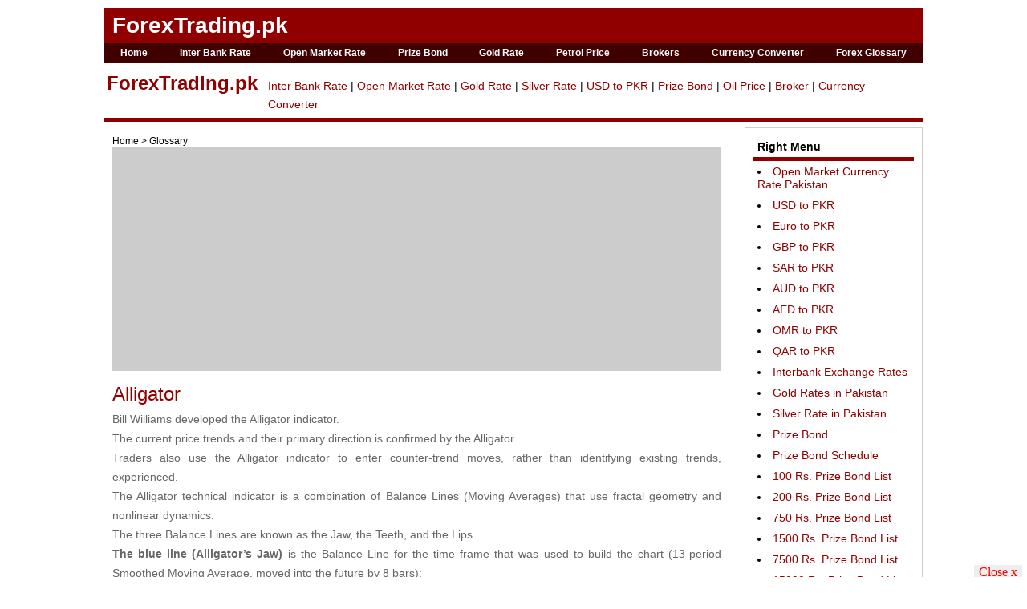

--- FILE ---
content_type: text/html; charset=UTF-8
request_url: http://www.forextrading.pk/glossary/alligator/
body_size: 12786
content:
<!DOCTYPE html PUBLIC "-//W3C//DTD XHTML 1.0 Transitional//EN" "http://www.w3.org/TR/xhtml1/DTD/xhtml1-transitional.dtd">
<html xmlns="http://www.w3.org/1999/xhtml">
<head>
<meta http-equiv="Content-Type" content="text/html; charset=utf-8" />
<meta name="viewport" content="width=device-width, initial-scale=1">

<title>Alligator</title>
<meta name="description" content="Alligator in forex trading business. What means Alligator in Urdu and English?">

<link type="text/css" rel="stylesheet" href="http://www.forextrading.pk/styles/reset.css" />
<link type="text/css" rel="stylesheet" href="http://www.forextrading.pk/new/test/styles.css" />	
<script type="text/javascript" src="http://www.forextrading.pk/_scripts/jquery.min.js"></script>

<script async src="https://pagead2.googlesyndication.com/pagead/js/adsbygoogle.js?client=ca-pub-2310985604360133" crossorigin="anonymous"></script>

<script src="https://cdn.onesignal.com/sdks/OneSignalSDK.js" async=""></script>
<script>
  window.OneSignal = window.OneSignal || [];
  OneSignal.push(function() {
    OneSignal.init({
      appId: "e94af78c-384b-4d18-9980-61a2145e5d7b",
    });
  });
</script>

</head>
<body>
<div id="wrapper" class="mar-0-auto">
    <div id="header" class="fleft">
        <div id="logo"  class="fleft mar-0-auto pad-10">
        	<p><a href="http://www.forextrading.pk/" style="color:#FFFFFF">ForexTrading.pk</a></p>
        </div>
        <div id="menu">
        	<ul>
                <li><a href="http://www.forextrading.pk/">Home</a></li>
				  <li><a href="http://www.forextrading.pk/inter-bank-rates.php">Inter Bank Rate</a><i class="arrow down"></i>
                    <ul class="inner_ul">
                      <li class="round-top-right"><a href="http://www.forextrading.pk/usd-pkr-graph-interbank.html">USD to PKR</a></li>
                      <li><a href="http://www.forextrading.pk/eur-pkr-graph-interbank.html">Euro to PKR</a></li>
                      <li><a href="http://www.forextrading.pk/gbp-pkr-graph-interbank.html">GBP to PKR</a></li>
					  <li><a href="http://www.forextrading.pk/sar-pkr-graph-interbank.html">SAR to PKR</a></li>
					  <li><a href="http://www.forextrading.pk/aud-pkr-graph-interbank.html">AUD to PKR</a></li>
					  <li><a href="http://www.forextrading.pk/aed-pkr-graph-interbank.html">AED to PKR</a></li>
                      <li><a href="http://www.forextrading.pk/kwd-pkr-graph-interbank.html">KWD to PKR</a></li>
					  <li><a href="http://www.forextrading.pk/qar-pkr-graph-interbank.html">QAR to PKR</a></li>
                  	</ul>                  
                  </li>
                                    
				  <li><a href="http://www.forextrading.pk/open-market-currency-rates.php">Open Market Rate</a><i class="arrow down"></i>
                    <ul class="inner_ul">
                      <li class="round-top-right"><a href="http://www.forextrading.pk/usd-pkr-historical-rates-graph.html">USD to PKR</a></li>
                      <li><a href="http://www.forextrading.pk/eur-pkr-historical-rates-graph.html">Euro to PKR</a></li>
                      <li><a href="http://www.forextrading.pk/gbp-pkr-historical-rates-graph.html">GBP to PKR</a></li>
					  <li><a href="http://www.forextrading.pk/sar-pkr-historical-rates-graph.html">SAR to PKR</a></li>
					  <li><a href="http://www.forextrading.pk/aud-pkr-historical-rates-graph.html">AUD to PKR</a></li>
					  <li><a href="http://www.forextrading.pk/aed-pkr-historical-rates-graph.html">AED to PKR</a></li>
                      <li><a href="http://www.forextrading.pk/omr-pkr-historical-rates-graph.html">OMR to PKR</a></li>
					  <li><a href="http://www.forextrading.pk/qar-pkr-historical-rates-graph.html">QAR to PKR</a></li>
                  	</ul>                  
                  </li>
                  
				  <li><a href="http://www.forextrading.pk/prizebond/">Prize Bond</a><i class="arrow down"></i>
                    <ul class="inner_ul">
                      <li class="round-top-right"><a href="http://www.forextrading.pk/prizebond/prize-bonds-draw-schedule/">Prize Bond Schedule 2025</a></li>
                      <li><a href="http://www.forextrading.pk/prizebond/100-draw-result/">Rs. 100 Prize Bond List</a></li>
					  <li><a href="http://www.forextrading.pk/prizebond/200-draw-result/">Rs. 200 Prize Bond List</a></li>
					  <li><a href="http://www.forextrading.pk/prizebond/750-draw-result/">Rs. 750 Prize Bond List</a></li>
					  <li><a href="http://www.forextrading.pk/prizebond/1500-draw-result/">Rs. 1500 Prize Bond List</a></li>
                      <li><a href="http://www.forextrading.pk/prizebond/7500-draw-result/">Rs. 7500 Prize Bond List</a></li>
					  <li><a href="http://www.forextrading.pk/prizebond/15000-draw-result/">Rs. 15000 Prize Bond List</a></li>
                      <li><a href="http://www.forextrading.pk/prizebond/25000-draw-result/">Rs. 25000 Prize Bond List</a></li>
                      <li><a href="http://www.forextrading.pk/prizebond/25000-premium-draw-result/">Rs. 25000 Premium Prize Bond List</a></li>
                      <li><a href="http://www.forextrading.pk/prizebond/40000-draw-result/">Rs. 40000 Prize Bond List</a></li>
                  	</ul>                  
                  </li>
                  
                                    

				  <li><a href="http://www.forextrading.pk/gold-rates-pakistan.php">Gold Rate</a><i class="arrow down"></i>
				  	<ul class="inner_ul">
					  <li class="round-top-right"><a href="http://www.forextrading.pk/silver-rates-pakistan.php">Silver Rates</a></li>
                      <li><a href="http://www.forextrading.pk/platinum-rates-pakistan.php">Platinum Price</a></li>
                      <li class="round-bot"><a href="http://www.forextrading.pk/palladium-rates-pakistan.php">Palladium Price</a></li>
                    </ul>
				  </li>				  
				                    <li><!-- style="text-align:right; alignment-adjust:text-after-edge;"-->
                  <a href="http://www.forextrading.pk/oil-prices-pakistan.html">Petrol Price</a><i class="arrow down"></i>
                    <ul class="inner_ul">
                      <li class="round-top-right"><a href="http://www.forextrading.pk/cng-prices-pakistan.html">CNG Prices in Pakistan</a></li>
                      <li><a href="http://www.forextrading.pk/oil-prices-pakistan.html">Petrol Prices in Pakistan</a><i class="arrow down"></i>
                      <li><a href="http://www.forextrading.pk/kerosene-oil-prices-pakistan.html">Kerosene Oil Prices in Pakistan</a><i class="arrow down"></i>
					  <li class="round-bot"><a href="http://www.forextrading.pk/cng-prices-pakistan.html">CNG Prices in Pakistan</a></li>
                    </ul>
                  </li>
                  <li>
                    <a href="http://www.forextrading.pk/forex-brokers-pakistan/">Brokers</a><i class="arrow down"></i>
                    <ul class="inner_ul">
                      <li class="round-top-right"><a href="http://www.forextrading.pk/forex-brokers-pakistan/">Forex Brokers in Pakistan</a></li>
                      <li><a href="http://www.forextrading.pk/forex-brokers_karachi/">Forex Brokers in Karachi</a></li>
                      <li><a href="http://www.forextrading.pk/forex-brokers_lahore/">Forex Brokers in Lahore</a></li>
                      <li><a href="http://www.forextrading.pk/forex-brokers_islamabad/">Forex Brokers in Islamabad</a></li>
                      <li><a href="http://www.forextrading.pk/forex-brokers_rawalpindi/">Forex Brokers in Rawalpindi</a></li>
                      <li><a href="http://www.forextrading.pk/forex-brokers_peshawar/">Forex Brokers in Peshawar</a></li>
                      <li><a href="http://www.forextrading.pk/forex-brokers_faisalabad/">Forex Brokers in Faisalabad</a></li>
                      <li><a href="http://www.forextrading.pk/forex-brokers_gujranwala/">Forex Brokers in Gujranwala</a></li>
					  <li class="round-bot"><a href="http://www.forextrading.pk/forex-brokers_sialkot/">Forex Brokers in Silkot</a></li>

                    </ul>
                  </li>                  
                  <li><a href="http://www.forextrading.pk/currency-converter/">Currency Converter</a></li>
                  <li>
                    <a href="http://www.forextrading.pk/glossary/">Forex Glossary</a><i class="arrow down"></i>
                    <ul class="inner_ul">
                      <li class="round-top-right"><a href="http://www.forextrading.pk/inquiry.php">Contact</a></li>
                    </ul>
                  </li>

            </ul>
            <a href="javascript:void(0);" class="icon" id="mt-menu">&#9776;</a>
        </div>
    </div>
    <div id="main-contents" class="fleft mar-t-10">
  

<style>
.regular{
	width: 80px;
}
#li_ui_li_gen_1420006919072_1-container .IN-right{
	margin-top: -5px !important;
}

.relative_pos {
	background-color: #fff;
	border-bottom: 5px solid #900000;
	/* height: 23px; */
	padding-bottom: 5px;
	padding-right: 0;
	padding-top: 5px;
	position: relative;
	top: 3px;
	margin-bottom: 10px;
	/* width: 750px; */
	float: left;
	width: 100%;
}
.static_pos{
	position: fixed;
	top: 0px;
	width: auto;
	/*height: 23px;*/
	width: 1020px;
	background-color: #fff;
	z-index: 0;
	padding: 5px 0;
	border-bottom: 5px solid #900000;
	z-index:1;
}
.g-plus, .twitter-share-button{
	width: 85px; 
}
#social-book-marks span{
	padding: 0;
	width: auto;
}

</style>
<script>
//document.getElementById("twitter-widget-0").style.width = "80px";
window.onscroll = function (){
	var scrolled = window.scrollY;
	var div_pos = document.getElementById("social-book-marks");
	var total_height = document.getElementById("header").scrollHeight + 10 ;//paddings and margins ;
	//var table2_h = document.getElementById("table2").scrollHeight;
	if((document.body.scrollTop || document.documentElement.scrollTop || window.pageYOffset) > (total_height) ){
		//alert(total_height);
		div_pos.className = "";
		div_pos.className = "static_pos";
	}else{
		div_pos.className = "";
		div_pos.className = "relative_pos";
	}
}
</script> 
<script type="text/javascript">

var isFirefox = typeof InstallTrigger !== 'undefined';   // Firefox 1.0+
//var isSafari = Object.prototype.toString.call(window.HTMLElement).indexOf('Constructor') > 0;
//var isOpera = !!window.opera || navigator.userAgent.indexOf(' OPR/') >= 0;
//var isChrome = !!window.chrome && !isOpera;              // Chrome 1+
var isIE = false || !!document.documentMode;   // At least IE6
window.onload = function(){
	if (isFirefox){ // firefox
		//alert("ssss");
		document.getElementById("book_mark_pag").removeAttribute("href");
		document.getElementById("book_mark_pag").setAttribute("href", "http://www.forextrading.pk/glossary/alligator/");
		document.getElementById("book_mark_pag").setAttribute("rel", "sidebar");
	}
}
function bookmarksite(title,url){
	if(isIE){ // opera
		window.external.AddFavorite(url, title);
	}else{
			alert("To add our website to your bookmarks use CTRL+D on Windows and Linux and Command+D on the Mac.");
	}
}

$(document).ready(function(e) {
    $("#mt-menu").on("click", function(){
		$("#menu > ul").toggle();
	});
	
	$("#menu > ul > li").on("click", function(){
		$(this).find(".inner_ul").toggle();
	}); 
	
	var wrapper_width = $("#wrapper").innerWidth();
	
	if($(window).width() < 1020){
		$("#social-book-marks").width(wrapper_width);
	}
	
	$(window).on("resize", function(){
		var wrapper_width = $("#wrapper").innerWidth();
		$("#social-book-marks").width(wrapper_width);
	});
	
});

</script>























<div style="clear: both;"></div>
    <div id="social-book-marks" class="relative_pos"> 
		<p class="sticky_logo"><a href="http://www.forextrading.pk/">ForexTrading.pk</a></p>
  		<!--<div style="height: 23px; line-height: 23px; width: 800px; float:left; margin-left:10px;">-->
        <div class="links_sticky">
          <a href="http://www.forextrading.pk/inter-bank-rates.php">Inter Bank Rate</a> | 
          <a href="http://www.forextrading.pk/open-market-currency-rates.php">Open Market Rate</a> | 
          <a href="http://www.forextrading.pk/gold-rates-pakistan.php">Gold Rate</a> | 
          <a href="http://www.forextrading.pk/silver-rates-pakistan.php">Silver Rate</a> | 
          <a href="http://www.forextrading.pk/usd-pkr-historical-rates-graph.html">USD to PKR</a> | 
                    <a href="http://www.forextrading.pk/prizebond/">Prize Bond</a> | 
          
          <a href="http://www.forextrading.pk/oil-prices-pakistan.html">Oil Price</a> | 
          <a href="http://www.forextrading.pk/forex-brokers-pakistan/">Broker</a> | 
          <a href="http://www.forextrading.pk/currency-converter/">Currency Converter</a> 
                         

        </div>

               
</div>	




<!-- ################## Start Body ################### -->	
<link rel="stylesheet" href="http://www.forextrading.pk//urdu-font/jameel-font.css" />
<style>
h3 {
    font-weight: bold;
    font-size: 130%;
}

.jameel_noori_font {
    font-family: 'Jameel Noori' !important;
    font-size: 20px;
    line-height: 50px;
    padding: 0 25px;
}

.virtual_keypad {
    margin-top: 20px;
    margin-bottom: 30px;
}

.virtual_keypad ul {
    list-style-type: none;
    text-align: center;
}

.virtual_keypad ul li {
    display: inline;

}

.virtual_keypad ul li a button {
    width: 50px;
    height: 30px;
    border-radius: 3px;
    background: #900000;
    color: #ffffff;
    border: none;
    font-weight: bold;
    margin-top: 3px;
    cursor: pointer;
}
.img-box img
{
	max-width: 100%;
	min-width: auto;
}
</style>

<div class="contents fleft pad-10">
    <div class="fclear"></div>
    <div class="bread-crumb">Home > Glossary</div>
    <!--<div class="top-box">Box</div>-->
    <div class="" style="width: 100%; text-align: center; clear: both">
        <div style="background-color: #ccc;margin: 0 auto;">
            <script type="text/javascript">
    google_ad_client = "ca-pub-2310985604360133";
    google_ad_slot = "5149950340";
    google_ad_width = 336;
    google_ad_height = 280;
</script>
<!-- forextrading_336_280 -->
<script type="text/javascript"
src="//pagead2.googlesyndication.com/pagead/show_ads.js">
</script>        </div>
    </div>
        <div class="head1 head-color">
        Alligator    </div>
    
    <div style="text-align: justify;">
        <p>Bill Williams developed the Alligator indicator.<br>
            The current price trends and their primary direction  is confirmed by the Alligator.<br>
            Traders also use the Alligator indicator to enter  counter-trend moves, rather than identifying existing trends, experienced.<br>
            The Alligator technical indicator is a combination of  Balance Lines (Moving Averages) that use fractal geometry and nonlinear  dynamics.<br>
            The three Balance Lines are known as the Jaw,  the Teeth, and the Lips.<br>
            <strong>The blue line (Alligator’s Jaw)</strong> is  the Balance Line for the time frame that was used to build the chart (13-period  Smoothed Moving Average, moved into the future by 8 bars);<br>
            <strong>The red line (Alligator’s Teeth)</strong> is  the Balance Line for the value time frame of one level lower (8-period Smoothed  Moving Average, moved by 5 bars into the future);<br>
            <strong>The green line (Alligator’s Lips)</strong> is  the Balance Line for the value time frame, one more level lower (5-period  Smoothed Moving Average, moved by 3 bars into the future).<br>
            Lips, Teeth, and Jaw of the Alligator show the  interaction of different time periods.<br>
            It is necessary to follow them and refrain from  working on markets that fluctuate only within certain price periods, as clear  trends can be seen only 15 to 30 percent of the time.</p><br>
          <h3>The Alligator is sleeping. </h3><br>
          <p>When the Jaw, the Teeth, and the Lips are closed or  intertwined, it means the Alligator is going to sleep or is asleep already.<br>
            As it sleeps, it gets hungrier and hungrier.<br>
            The longer it will sleep, the hungrier it will wake  up.</p><br>
          <h3>The Alligator wakes up. </h3><br>
          <p>The first thing it does after it wakes up is to open  its mouth and yawn.</p><br>
          <h3>The Alligator eats. </h3><br>
          <p>Then the smell of food comes to its nostrils: flesh of  a bull or flesh of a bear, and the Alligator starts to hunt it.</p><br>
          <h3>The Alligator suffers a food coma. </h3><br>
          <p>Having eaten enough to feel quite full, the Alligator  starts to lose interest in the food/price (Balance Lines join together). This  is the time to take profit.</p><br>
<p class="img-box" style="text-align: center;"><img src="http://www.forextrading.pk/_images/glossary/2021-09/19_1_55747.png" alt="Alligator" title="Alligator" /></p><br><br>
          <h3>Default Parameters: </h3><br>
          <ul>
            <li style = "margin-left: 50px;">(13)  – Number of Periods to use for Jaw</li>
            <li style = "margin-left: 50px;">(8)  – Number of Periods to use for Teeth</li>
            <li style = "margin-left: 50px;">(5)  – Number of Periods to use for Lips</li>
            <li style = "margin-left: 50px;">(8,5,3)  – Shift for Jaw, Teeth, Lips</li>
          </ul>    
        </div><div style='border-bottom: 1px solid #000;'>&nbsp;</div><br>    <h3 class="head3">
        A    </h3>
    <p>
        <a href="http://www.forextrading.pk/glossary/abandoned-baby/" >Abandoned Baby</a> | <a href="http://www.forextrading.pk/glossary/account-statement-report/" >Account Statement Report</a> | <a href="http://www.forextrading.pk/glossary/account-value/" >Account Value</a> | <a href="http://www.forextrading.pk/glossary/accumulation-area/" >Accumulation Area</a> | <a href="http://www.forextrading.pk/glossary/accumulative-swing-index-asi/" >Accumulative Swing Index ASI</a> | <a href="http://www.forextrading.pk/glossary/address/" >Address</a> | <a href="http://www.forextrading.pk/glossary/addy/" >ADDY</a> | <a href="http://www.forextrading.pk/glossary/adp-national-employment-report/" >ADP National Employment Report</a> | <a href="http://www.forextrading.pk/glossary/advance-or-decline-index/" >Advance Or Decline Index</a> | <a href="http://www.forextrading.pk/glossary/afghanistan-afghanis/" >Afghanistan Afghanis</a> | <a href="http://www.forextrading.pk/glossary/agency-model/" >Agency Model</a> | <a href="http://www.forextrading.pk/glossary/aggressor/" >Aggressor</a> | <a href="http://www.forextrading.pk/glossary/alan-bollard/" >Alan Bollard</a> | <a href="http://www.forextrading.pk/glossary/alan-greenspan/" >Alan Greenspan</a> | <a href="http://www.forextrading.pk/glossary/albania-leke/" >Albania Leke</a> | <a href="http://www.forextrading.pk/glossary/algerian-algeria-dinars/" >Algerian Algeria Dinars</a> | <a href="http://www.forextrading.pk/glossary/alligator/" >Alligator</a> | <a href="http://www.forextrading.pk/glossary/altcoin/" >Altcoin</a> | <a href="http://www.forextrading.pk/glossary/analysts/" >Analysts</a> | <a href="http://www.forextrading.pk/glossary/andrews-pitchfork/" >Andrews Pitchfork</a> | <a href="http://www.forextrading.pk/glossary/angela-merkel/" >Angela Merkel</a> | <a href="http://www.forextrading.pk/glossary/angola-kwanza/" >Angola Kwanza</a> | <a href="http://www.forextrading.pk/glossary/anti-money-laundering-aml/" >Anti Money Laundering AML</a> | <a href="http://www.forextrading.pk/glossary/anz-commodity-price-index/" >ANZ Commodity Price Index</a> | <a href="http://www.forextrading.pk/glossary/application-programming-interface-api/" >Application Programming Interface API</a> | <a href="http://www.forextrading.pk/glossary/appreciation/" >Appreciation</a> | <a href="http://www.forextrading.pk/glossary/arbitrage/" >Arbitrage</a> | <a href="http://www.forextrading.pk/glossary/argentina-pesos/" >Argentina Pesos</a> | <a href="http://www.forextrading.pk/glossary/armenian-drams/" >Armenian Drams</a> | <a href="http://www.forextrading.pk/glossary/aroon-oscillator/" >Aroon Oscillator</a> | <a href="http://www.forextrading.pk/glossary/aroon-up-and-down/" >Aroon Up And Down</a> | <a href="http://www.forextrading.pk/glossary/aruban-guilder/" >Aruban Guilder</a> | <a href="http://www.forextrading.pk/glossary/ascending-channel/" >Ascending Channel</a> | <a href="http://www.forextrading.pk/glossary/ascending-trend-line/" >Ascending Trend Line</a> | <a href="http://www.forextrading.pk/glossary/ascending-triangle/" >Ascending Triangle</a> | <a href="http://www.forextrading.pk/glossary/asic-mining/" >ASIC Mining</a> | <a href="http://www.forextrading.pk/glossary/asset/" >Asset</a> | <a href="http://www.forextrading.pk/glossary/asset-purchase-programme-app/" >Asset Purchase Programme APP</a> | <a href="http://www.forextrading.pk/glossary/asset-purchases/" >Asset Purchases</a> | <a href="http://www.forextrading.pk/glossary/asymmetric-encryption/" >Asymmetric Encryption</a> | <a href="http://www.forextrading.pk/glossary/asymmetric-slippage/" >Asymmetric Slippage</a>    </p><br />

        <h3 class="head3">
        B    </h3>
    <p>
        <a href="http://www.forextrading.pk/glossary/bag/" >Bag</a> | <a href="http://www.forextrading.pk/glossary/bag-holder/" >Bag Holder</a> | <a href="http://www.forextrading.pk/glossary/bahmas-dollars/" >Bahmas Dollars</a> | <a href="http://www.forextrading.pk/glossary/bahrain-dinars/" >Bahrain Dinars</a> | <a href="http://www.forextrading.pk/glossary/bail-in/" >Bail In</a> | <a href="http://www.forextrading.pk/glossary/bail-out/" >Bail Out</a> | <a href="http://www.forextrading.pk/glossary/balance-of-trade/" >Balance Of Trade</a> | <a href="http://www.forextrading.pk/glossary/baltic-dry-index/" >Baltic Dry Index</a> | <a href="http://www.forextrading.pk/glossary/bangladesh-taka/" >Bangladesh Taka</a> | <a href="http://www.forextrading.pk/glossary/bank-levy/" >Bank Levy</a> | <a href="http://www.forextrading.pk/glossary/bank-of-canada-boc/" >Bank Of Canada BOC</a> | <a href="http://www.forextrading.pk/glossary/bank-of-england-boe/" >Bank Of England BOE</a> | <a href="http://www.forextrading.pk/glossary/bank-of-international-settlement-bis/" >Bank Of International Settlement BIS</a> | <a href="http://www.forextrading.pk/glossary/bank-of-japan-boj/" >Bank Of Japan BoJ</a> | <a href="http://www.forextrading.pk/glossary/bank-run/" >Bank Run</a> | <a href="http://www.forextrading.pk/glossary/bank-run/" >Bank Run</a> | <a href="http://www.forextrading.pk/glossary/banking-institutions/" >Banking Institutions</a> | <a href="http://www.forextrading.pk/glossary/bar-chart/" >Bar Chart</a> | <a href="http://www.forextrading.pk/glossary/barbados-dollars/" >Barbados Dollars</a> | <a href="http://www.forextrading.pk/glossary/base-currency/" >Base Currency</a> | <a href="http://www.forextrading.pk/glossary/base-rate/" >Base Rate</a> | <a href="http://www.forextrading.pk/glossary/basing/" >Basing</a> | <a href="http://www.forextrading.pk/glossary/basing-point/" >Basing Point</a> | <a href="http://www.forextrading.pk/glossary/bear/" >Bear</a> | <a href="http://www.forextrading.pk/glossary/bear-flag/" >Bear Flag</a> | <a href="http://www.forextrading.pk/glossary/bear-market/" >Bear Market</a> | <a href="http://www.forextrading.pk/glossary/bear-trap/" >Bear Trap</a> | <a href="http://www.forextrading.pk/glossary/bearish/" >Bearish</a> | <a href="http://www.forextrading.pk/glossary/binary-options/" >Binary Options</a> | <a href="http://www.forextrading.pk/glossary/bitcoin-cash/" >Bitcoin Cash</a> | <a href="http://www.forextrading.pk/glossary/bitcoin-maximalist/" >Bitcoin Maximalist</a> | <a href="http://www.forextrading.pk/glossary/bitcoin-or-btc/" >Bitcoin Or BTC</a> | <a href="http://www.forextrading.pk/glossary/block/" >Block</a> | <a href="http://www.forextrading.pk/glossary/block-explorer/" >Block Explorer</a> | <a href="http://www.forextrading.pk/glossary/block-header/" >Block Header</a> | <a href="http://www.forextrading.pk/glossary/block-height/" >Block Height</a> | <a href="http://www.forextrading.pk/glossary/block-reward/" >Block Reward</a> | <a href="http://www.forextrading.pk/glossary/blockchain/" >Blockchain</a> | <a href="http://www.forextrading.pk/glossary/blue-chip/" >Blue Chip</a> | <a href="http://www.forextrading.pk/glossary/bolivia-bolivianos/" >Bolivia Bolivianos</a> | <a href="http://www.forextrading.pk/glossary/bollinger-bands/" >Bollinger Bands</a> | <a href="http://www.forextrading.pk/glossary/bond/" >Bond</a> | <a href="http://www.forextrading.pk/glossary/bond-auction/" >Bond Auction</a> | <a href="http://www.forextrading.pk/glossary/bond-yeild/" >Bond Yeild</a> | <a href="http://www.forextrading.pk/glossary/book/" >Book</a> | <a href="http://www.forextrading.pk/glossary/boris-schlossberg/" >Boris Schlossberg</a> | <a href="http://www.forextrading.pk/glossary/botswana-pulas/" >Botswana Pulas</a> | <a href="http://www.forextrading.pk/glossary/brazilian-brazil-real/" >Brazilian Brazil Real</a> | <a href="http://www.forextrading.pk/glossary/breakdown/" >Breakdown</a> | <a href="http://www.forextrading.pk/glossary/breakeven/" >Breakeven</a> | <a href="http://www.forextrading.pk/glossary/breakout/" >Breakout</a> | <a href="http://www.forextrading.pk/glossary/brent-crude/" >Brent Crude</a> | <a href="http://www.forextrading.pk/glossary/bretton-woods-agreement-of-1944/" >Bretton Woods Agreement Of 1944</a> | <a href="http://www.forextrading.pk/glossary/bric/" >BRIC</a> | <a href="http://www.forextrading.pk/glossary/broadening-formation/" >Broadening Formation</a> | <a href="http://www.forextrading.pk/glossary/broker/" >Broker</a> | <a href="http://www.forextrading.pk/glossary/btd/" >BTD</a> | <a href="http://www.forextrading.pk/glossary/btfd/" >BTFD</a> | <a href="http://www.forextrading.pk/glossary/bucket-shop/" >Bucket Shop</a> | <a href="http://www.forextrading.pk/glossary/bulgarian-leva/" >Bulgarian Leva</a> | <a href="http://www.forextrading.pk/glossary/bull/" >Bull</a> | <a href="http://www.forextrading.pk/glossary/bull-flag/" >Bull Flag</a> | <a href="http://www.forextrading.pk/glossary/bull-market/" >Bull Market</a> | <a href="http://www.forextrading.pk/glossary/bull-trap/" >Bull Trap</a> | <a href="http://www.forextrading.pk/glossary/bullish/" >Bullish</a> | <a href="http://www.forextrading.pk/glossary/bullish-engulfing-pattern/" >Bullish Engulfing Pattern</a> | <a href="http://www.forextrading.pk/glossary/bundesbank/" >Bundesbank</a> | <a href="http://www.forextrading.pk/glossary/burundi-francs/" >Burundi Francs</a> | <a href="http://www.forextrading.pk/glossary/business-inventories/" >Business Inventories</a> | <a href="http://www.forextrading.pk/glossary/buy-side/" >Buy Side</a> | <a href="http://www.forextrading.pk/glossary/buying-pressure/" >Buying Pressure</a>    </p><br />

        <h3 class="head3">
        C    </h3>
    <p>
        <a href="http://www.forextrading.pk/glossary/cable/" >Cable</a> | <a href="http://www.forextrading.pk/glossary/camarilla-pivot-points/" >Camarilla Pivot Points</a> | <a href="http://www.forextrading.pk/glossary/cambist/" >Cambist</a> | <a href="http://www.forextrading.pk/glossary/cambodian-riels/" >Cambodian Riels</a> | <a href="http://www.forextrading.pk/glossary/canadian-dollar/" >Canadian Dollar</a> | <a href="http://www.forextrading.pk/glossary/cape-verde-escudos/" >Cape Verde Escudos</a> | <a href="http://www.forextrading.pk/glossary/carbon-credits/" >Carbon Credits</a> | <a href="http://www.forextrading.pk/glossary/cardano-ada/" >Cardano ADA</a> | <a href="http://www.forextrading.pk/glossary/carry-trade/" >Carry Trade</a> | <a href="http://www.forextrading.pk/glossary/cash-market/" >Cash Market</a> | <a href="http://www.forextrading.pk/glossary/catalyst/" >Catalyst</a> | <a href="http://www.forextrading.pk/glossary/cayman-islands-dollars/" >Cayman Islands Dollars</a> | <a href="http://www.forextrading.pk/glossary/cboe-eurocurrency-volatility-index/" >Cboe Eurocurrency Volatility Index</a> | <a href="http://www.forextrading.pk/glossary/central-bank/" >Central Bank</a> | <a href="http://www.forextrading.pk/glossary/central-bank-digital-currency/" >Central Bank Digital Currency</a> | <a href="http://www.forextrading.pk/glossary/central-bank-intervention/" >Central Bank Intervention</a> | <a href="http://www.forextrading.pk/glossary/central-counterparty-clearing-houses-ccps/" >Central Counterparty Clearing Houses CCPs</a> | <a href="http://www.forextrading.pk/glossary/central-limit-order-book-or-clob/" >Central Limit Order Book Or CLOB</a> | <a href="http://www.forextrading.pk/glossary/chaikin-oscillator/" >Chaikin Oscillator</a> | <a href="http://www.forextrading.pk/glossary/chart-pattern/" >Chart Pattern</a> | <a href="http://www.forextrading.pk/glossary/chartist/" >Chartist</a> | <a href="http://www.forextrading.pk/glossary/chicago-pmi/" >Chicago PMI</a> | <a href="http://www.forextrading.pk/glossary/chilean-peso/" >Chilean Peso</a> | <a href="http://www.forextrading.pk/glossary/chinese-renminbi/" >Chinese Renminbi</a> | <a href="http://www.forextrading.pk/glossary/chinese-yuan/" >Chinese Yuan</a> | <a href="http://www.forextrading.pk/glossary/christine-lagarde/" >Christine Lagarde</a> | <a href="http://www.forextrading.pk/glossary/circulating-supply/" >Circulating Supply</a> | <a href="http://www.forextrading.pk/glossary/cleared-funds/" >Cleared Funds</a> | <a href="http://www.forextrading.pk/glossary/clearing/" >Clearing</a> | <a href="http://www.forextrading.pk/glossary/clearing-price/" >Clearing Price</a> | <a href="http://www.forextrading.pk/glossary/client/" >Client</a> | <a href="http://www.forextrading.pk/glossary/closed-position/" >Closed Position</a> | <a href="http://www.forextrading.pk/glossary/cloud-mining/" >Cloud Mining</a> | <a href="http://www.forextrading.pk/glossary/coin-age/" >Coin Age</a> | <a href="http://www.forextrading.pk/glossary/cold-storage/" >Cold Storage</a> | <a href="http://www.forextrading.pk/glossary/collateral/" >Collateral</a> | <a href="http://www.forextrading.pk/glossary/colombian-pesos/" >Colombian Pesos</a> | <a href="http://www.forextrading.pk/glossary/comdoll/" >Comdoll</a> | <a href="http://www.forextrading.pk/glossary/commercial-corporations/" >Commercial Corporations</a> | <a href="http://www.forextrading.pk/glossary/commission/" >Commission</a> | <a href="http://www.forextrading.pk/glossary/commitments-of-traders-report-or-cot/" >Commitments Of Traders Report Or COT</a> | <a href="http://www.forextrading.pk/glossary/commodity/" >Commodity</a> | <a href="http://www.forextrading.pk/glossary/commodity-channel-index-or-cci/" >Commodity Channel Index Or CCI</a> | <a href="http://www.forextrading.pk/glossary/commodity-futures-trading-commission-cftc/" >Commodity Futures Trading Commission CFTC</a> | <a href="http://www.forextrading.pk/glossary/commodity-research-bureau-index/" >Commodity Research Bureau Index</a> | <a href="http://www.forextrading.pk/glossary/commodity-trading-advisor-cta/" >Commodity Trading Advisor CTA</a> | <a href="http://www.forextrading.pk/glossary/communaute-financiere-africaine-francs/" >Communaute Financiere Africaine Francs</a> | <a href="http://www.forextrading.pk/glossary/comoros-francs/" >Comoros Francs</a> | <a href="http://www.forextrading.pk/glossary/completeness/" >Completeness</a> | <a href="http://www.forextrading.pk/glossary/compound-copm/" >Compound COPM</a> | <a href="http://www.forextrading.pk/glossary/comptoirs-francais--du-pacifique-francs/" >Comptoirs Francais  Du Pacifique Francs</a> | <a href="http://www.forextrading.pk/glossary/conference-board-consumer-confidence-index-cci/" >Conference Board Consumer Confidence Index CCI</a> | <a href="http://www.forextrading.pk/glossary/confirmation/" >Confirmation</a> | <a href="http://www.forextrading.pk/glossary/confluence/" >Confluence</a> | <a href="http://www.forextrading.pk/glossary/congo-congolese-francs/" >Congo Congolese Francs</a> | <a href="http://www.forextrading.pk/glossary/consensus-algorithm/" >Consensus Algorithm</a> | <a href="http://www.forextrading.pk/glossary/consolidation/" >Consolidation</a> | <a href="http://www.forextrading.pk/glossary/consumer-price-index-cpi/" >Consumer Price Index CPI</a>    </p><br />

        <h3 class="head3">
        E    </h3>
    <p>
        <a href="http://www.forextrading.pk/glossary/economic-indicators/" >Economic Indicators</a>    </p><br />
    





















    <!--<div style="float:left;width:17px; height:570px;"></div>
      <div class="width-336 fleft">
        <div class="width-336" style="height:280px;"></div>
        <br />
        <br />
        <div class="width-336" style="height:280px;"></div>
      </div> -->

    <div class="fclear"></div>
    <br />
    <style>
#commnents {
    background-color: #f9f9f9;
    border: 1px solid #ccc;
    float: left;
    margin-top: 5px;
    width: 100%;
	padding: 10px;
	box-sizing: border-box;
	margin-bottom: 20px;
}

#comments-container{
	width: 99.6%;
}
.sbm_menu2{
	width: 674px;
}
.sbm_inner_2{
	width: 674px;
	margin-left: -5px;
}
#validation-div {
    float: left;
    width: 100%;
    box-sizing: border-box;
}
.ad_comment_title{
	font-size: 24px;
	margin: 5px 0 10px;
}
#comments-container {
    width: 99.6%;
}
#comments-container {
    border: 1px solid #ccc;
    float: left;
    padding: 10px;
    width: 100%;
    box-sizing: border-box;
    margin-bottom: 10px;
}
.single_comment {
    background-color: #eee;
    float: left;
    width: 100%;
}
.comment_top {
    background-color: #f8f8f8;
    float: left;
    font-weight: bold;
    padding: 1px 1%;
    width: 98%;
    border-bottom: 1px solid #eee;
    color: #395d7b;
}
.comment_midle {
    background-color: #fff;
    color: #666;
    float: left;
    padding: 5px 1%;
    width: 98%;
}
.comment_bottom {
    background-color: #f8f8f8;
    float: left;
    font-weight: bold;
    padding: 1px 1%;
    width: 98%;
    border-top: 1px solid #eee;
    text-align: right;
    color: #888;
}

</style>


<div id="commnents">
   <div>
    <div class="ad_comment_title">Add a Comment</div>
    <div style="color:#618f2c">Comments will be shown after admin approval.</div>
   		<form method="post" action="" id="profile" name="profile" style="width: 100%">
    <input type="Hidden" value="do_add" name="action">
    <input type="Hidden" value="yes" name="apply">
    <div class="ca-box">
     <div class="bold divOne">Name<span class="validation"> *</span></div>
     <div class="divTwo">
     <input type="text" value="" maxlength="50" name="name">
     </div>
    </div>
    <div class="ca-box">
     <div class="bold divOne">Email<span class="validation"> *</span></div>
     <div class="divTwo">
     <input type="text" value="" maxlength="80" name="email">
     </div>
    </div>
    <div class="ca-box">
     <div class="bold divOne">Mobile<span class="validation"> *</span></div>
     <div class="divTwo">
     <input type="text" value="" maxlength="25" name="mobile">
     </div>
    </div>
    <div class="ca-box">
     <div class="bold divOne">City<span class="validation"> *</span></div>
     <div class="divTwo">
          <select name="city">
        <option value="">- Select City -</option>
        
        				<option value="Abbottabad">Abbottabad</option>
							<option value="Abdul Hakeem">Abdul Hakeem</option>
							<option value="Ahmedpur East">Ahmedpur East</option>
							<option value="Akora Khattak">Akora Khattak</option>
							<option value="Alipur">Alipur</option>
							<option value="Arifwala">Arifwala</option>
							<option value="Attock">Attock</option>
							<option value="Badin">Badin</option>
							<option value="Bagh">Bagh</option>
							<option value="Bahawal Nagar">Bahawal Nagar</option>
							<option value="Bahawalpur">Bahawalpur</option>
							<option value="Bajaur Agency">Bajaur Agency</option>
							<option value="Balakot">Balakot</option>
							<option value="Bannu">Bannu</option>
							<option value="Batkhela">Batkhela</option>
							<option value="Battagram">Battagram</option>
							<option value="Benazirabad">Benazirabad</option>
							<option value="Bhai Pheru">Bhai Pheru</option>
							<option value="Bhakkar">Bhakkar</option>
							<option value="Bhalwal">Bhalwal</option>
							<option value="Bhera">Bhera</option>
							<option value="Bhimber">Bhimber</option>
							<option value="Burewala">Burewala</option>
							<option value="Chaghi">Chaghi</option>
							<option value="Chakwal">Chakwal</option>
							<option value="Chaman">Chaman</option>
							<option value="Changa Manga">Changa Manga</option>
							<option value="Charsadda">Charsadda</option>
							<option value="Chichawatni">Chichawatni</option>
							<option value="Chiniot">Chiniot</option>
							<option value="Chishtian">Chishtian</option>
							<option value="Chitral">Chitral</option>
							<option value="Choti">Choti</option>
							<option value="Chunian">Chunian</option>
							<option value="Dadu">Dadu</option>
							<option value="Daharki">Daharki</option>
							<option value="Daska">Daska</option>
							<option value="Daud Khel">Daud Khel</option>
							<option value="Depalpur">Depalpur</option>
							<option value="Dera Ghazi Khan">Dera Ghazi Khan</option>
							<option value="Dera Ismail Khan">Dera Ismail Khan</option>
							<option value="Dera Murad Jamali">Dera Murad Jamali</option>
							<option value="Dina">Dina</option>
							<option value="Dunyapur">Dunyapur</option>
							<option value="Faisalabad">Faisalabad</option>
							<option value="Fateh Jang">Fateh Jang</option>
							<option value="Gadoon">Gadoon</option>
							<option value="Gawadar">Gawadar</option>
							<option value="Ghazi">Ghazi</option>
							<option value="Ghotki">Ghotki</option>
							<option value="Gilgit">Gilgit</option>
							<option value="Gojra">Gojra</option>
							<option value="Guddu">Guddu</option>
							<option value="Gujar Khan">Gujar Khan</option>
							<option value="Gujranwala">Gujranwala</option>
							<option value="Gujrat">Gujrat</option>
							<option value="Hafizabad">Hafizabad</option>
							<option value="Hala">Hala</option>
							<option value="Hangu">Hangu</option>
							<option value="Haripur">Haripur</option>
							<option value="Haroonabad">Haroonabad</option>
							<option value="Hasilpur">Hasilpur</option>
							<option value="Hassan Abdal">Hassan Abdal</option>
							<option value="Hattar">Hattar</option>
							<option value="Havelian">Havelian</option>
							<option value="Hazro">Hazro</option>
							<option value="Hyderabad">Hyderabad</option>
							<option value="Islamabad">Islamabad</option>
							<option value="Jacobabad">Jacobabad</option>
							<option value="Jampur">Jampur</option>
							<option value="Jamshoro">Jamshoro</option>
							<option value="Jaranwala">Jaranwala</option>
							<option value="Jehanian">Jehanian</option>
							<option value="Jhang">Jhang</option>
							<option value="Jhelum">Jhelum</option>
							<option value="Jhuddo">Jhuddo</option>
							<option value="Kabirwala">Kabirwala</option>
							<option value="Kahuta">Kahuta</option>
							<option value="Kalabagh">Kalabagh</option>
							<option value="Kaloorkot">Kaloorkot</option>
							<option value="Kamoke">Kamoke</option>
							<option value="Kandhkot">Kandhkot</option>
							<option value="Kandiaro">Kandiaro</option>
							<option value="Karachi">Karachi</option>
							<option value="Karak">Karak</option>
							<option value="Karam Agency">Karam Agency</option>
							<option value="Kashmore">Kashmore</option>
							<option value="Kasur">Kasur</option>
							<option value="Khadro">Khadro</option>
							<option value="Khairpur">Khairpur</option>
							<option value="Khanewal">Khanewal</option>
							<option value="Khanpur">Khanpur</option>
							<option value="Khanqa Dogran">Khanqa Dogran</option>
							<option value="Kharian">Kharian</option>
							<option value="Khewra">Khewra</option>
							<option value="Khushab">Khushab</option>
							<option value="Khuzdar">Khuzdar</option>
							<option value="Khyber Agency">Khyber Agency</option>
							<option value="Kohat">Kohat</option>
							<option value="Kohistan">Kohistan</option>
							<option value="Kot Abdul Malik">Kot Abdul Malik</option>
							<option value="Kot Adu">Kot Adu</option>
							<option value="Kot Ghulam Muhammad">Kot Ghulam Muhammad</option>
							<option value="Kot Radha Kishan">Kot Radha Kishan</option>
							<option value="Kotli">Kotli</option>
							<option value="Kotri">Kotri</option>
							<option value="Kunri">Kunri</option>
							<option value="Lahore">Lahore</option>
							<option value="Lakki Marwat">Lakki Marwat</option>
							<option value="Lalamusa">Lalamusa</option>
							<option value="Landi Kotal">Landi Kotal</option>
							<option value="Larkana">Larkana</option>
							<option value="Lasbela">Lasbela</option>
							<option value="Layyah">Layyah</option>
							<option value="Lodhran">Lodhran</option>
							<option value="Loralai">Loralai</option>
							<option value="Lower Dir">Lower Dir</option>
							<option value="Mailsi">Mailsi</option>
							<option value="Makran">Makran</option>
							<option value="Malakand">Malakand</option>
							<option value="Malakwal">Malakwal</option>
							<option value="Mandi Bahauddin">Mandi Bahauddin</option>
							<option value="Mangla">Mangla</option>
							<option value="Mansehra">Mansehra</option>
							<option value="Mardan">Mardan</option>
							<option value="Mehrabpur">Mehrabpur</option>
							<option value="Mian Channu">Mian Channu</option>
							<option value="Mianwali">Mianwali</option>
							<option value="Mingora">Mingora</option>
							<option value="Mirpur">Mirpur</option>
							<option value="Mirpur Khas">Mirpur Khas</option>
							<option value="Mirpur Mathelo">Mirpur Mathelo</option>
							<option value="Mithi">Mithi</option>
							<option value="Mohmand Agency">Mohmand Agency</option>
							<option value="Moro">Moro</option>
							<option value="Multan">Multan</option>
							<option value="Murree">Murree</option>
							<option value="Muzaffarabad">Muzaffarabad</option>
							<option value="Muzaffargarh">Muzaffargarh</option>
							<option value="Nankana Sahib">Nankana Sahib</option>
							<option value="Narowal">Narowal</option>
							<option value="Naseerabad">Naseerabad</option>
							<option value="Naudero">Naudero</option>
							<option value="Naushahro Feroze">Naushahro Feroze</option>
							<option value="Nawab Shah">Nawab Shah</option>
							<option value="North Waziristan">North Waziristan</option>
							<option value="Noshki">Noshki</option>
							<option value="Nowshera">Nowshera</option>
							<option value="Okara">Okara</option>
							<option value="Orakzai Agency">Orakzai Agency</option>
							<option value="Padidan">Padidan</option>
							<option value="Pakpattan">Pakpattan</option>
							<option value="Panjgur">Panjgur</option>
							<option value="Pano Aqil">Pano Aqil</option>
							<option value="Parachinar">Parachinar</option>
							<option value="Pasni">Pasni</option>
							<option value="Pasrur">Pasrur</option>
							<option value="Pattoki">Pattoki</option>
							<option value="Peshawar">Peshawar</option>
							<option value="Pind Dadan Khan">Pind Dadan Khan</option>
							<option value="Pindi Bhattian">Pindi Bhattian</option>
							<option value="Pir Mahal">Pir Mahal</option>
							<option value="Pishin">Pishin</option>
							<option value="Poonch">Poonch</option>
							<option value="Qazi Ahmed">Qazi Ahmed</option>
							<option value="Quaidabad">Quaidabad</option>
							<option value="Quetta">Quetta</option>
							<option value="Rabwah">Rabwah</option>
							<option value="Rahim Yar Khan">Rahim Yar Khan</option>
							<option value="Rajanpur">Rajanpur</option>
							<option value="Ranipur">Ranipur</option>
							<option value="Rawalakot">Rawalakot</option>
							<option value="Rawalpindi">Rawalpindi</option>
							<option value="Renala Khurd">Renala Khurd</option>
							<option value="Risalpur">Risalpur</option>
							<option value="Rohri">Rohri</option>
							<option value="Sadiqabad">Sadiqabad</option>
							<option value="Sahiwal">Sahiwal</option>
							<option value="Saidu Sharif">Saidu Sharif</option>
							<option value="Sakrand">Sakrand</option>
							<option value="Samma Satta">Samma Satta</option>
							<option value="Samundri">Samundri</option>
							<option value="Sanghar">Sanghar</option>
							<option value="Sangla Hill">Sangla Hill</option>
							<option value="Sarai Alamgir">Sarai Alamgir</option>
							<option value="Sargodha">Sargodha</option>
							<option value="Shahdadpur">Shahdadpur</option>
							<option value="Shahkot">Shahkot</option>
							<option value="Shahpur">Shahpur</option>
							<option value="Shakargarh">Shakargarh</option>
							<option value="Shangla">Shangla</option>
							<option value="Sharaqpur">Sharaqpur</option>
							<option value="Sheikhupura">Sheikhupura</option>
							<option value="Shikarpur">Shikarpur</option>
							<option value="Shorkot">Shorkot</option>
							<option value="Shujabad">Shujabad</option>
							<option value="Sialkot">Sialkot</option>
							<option value="Sibi">Sibi</option>
							<option value="Skardu">Skardu</option>
							<option value="South Waziristan">South Waziristan</option>
							<option value="Sukkur">Sukkur</option>
							<option value="Swabi">Swabi</option>
							<option value="Swat">Swat</option>
							<option value="Talagang">Talagang</option>
							<option value="Tando Adam">Tando Adam</option>
							<option value="Tendo Jam">Tendo Jam</option>
							<option value="Tando Allahyar">Tando Allahyar</option>
							<option value="Tank">Tank</option>
							<option value="Tarbela">Tarbela</option>
							<option value="Taunsa Sharif">Taunsa Sharif</option>
							<option value="Taxila">Taxila</option>
							<option value="Tharparkar">Tharparkar</option>
							<option value="Thatta">Thatta</option>
							<option value="Toba Tek Singh">Toba Tek Singh</option>
							<option value="Topi">Topi</option>
							<option value="Turbat">Turbat</option>
							<option value="Umerkot">Umerkot</option>
							<option value="Upper Dir">Upper Dir</option>
							<option value="Vehari">Vehari</option>
							<option value="Wah">Wah</option>
							<option value="Wazirabad">Wazirabad</option>
							<option value="Zhob">Zhob</option>
							<option value="Ziarat">Ziarat</option>
			    </select>

     </div>
    </div>
    <div class="ca-box">
     <div class="bold divOne">Your Comment<span class="validation"> *</span></div>
     <div class="divTwo">
     <textarea name="comment" rows="8" cols="46"></textarea>
     </div>
    </div>
    <div class="ca-box">
     <div class="bold divOne">Question: What is capital of Pakistan?</div>
     <div class="divTwo">
     <input type="text" value="" maxlength="40" name="filter">
     <br>
     (Answer can be from <font color="#FF0000">islamabad</font> | <font color="#FF0000">lahore</font>) </div>
    </div>
     <div class="ca-box">
     <div class="bold divOne">&nbsp;</div>
     <div class="divTwo">
     <input type="submit" value="Submit" name="submit" class="pad-5" style="width: 150px;">
     </div>
    </div>
    </form>
    <div style="margin-bottom: 5px; float:left; width: 100%;">Spam comments will not be approved at all.</div>
    </div>
   </div>
   
       <Br /><br />

      <script>
   	  $(document).ready(function(e) {
        if($("#validation-div").length > 0){
			
			$('html,body').animate({
				scrollTop: $("#validation-div").offset().top-180
			}, 90, function() {
				$("#validation-div").focus();
			});
			
		}
		if($("#success-msg").length > 0){
			
			$('html,body').animate({
				scrollTop: $("#success-msg").offset().top-180
			}, 90, function() {
				$("#success-msg").focus();
			});
			
		}
		
    });
   </script>
   


</div><div class="right-menu fleft">
	<div class="fleft pad-10 " >
	  <div style=" border-bottom:5px solid #900000; font-weight:bold; padding:5px;">Right Menu</div>
	  <ul style="list-style-type:disc; list-style-position:inside; ">
		<li style="padding:5px;"> <a href="http://www.forextrading.pk/open-market-currency-rates.php">Open Market Currency Rate Pakistan</a> </li>

        <li style="padding:5px;"><a href="http://www.forextrading.pk/usd-pkr-historical-rates-graph.html" title="usd to pkr open market rate">USD to PKR</a></li>
        <li style="padding:5px;"><a href="http://www.forextrading.pk/eur-pkr-historical-rates-graph.html" title="euro to pkr open market rate">Euro to PKR</a></li>
        <li style="padding:5px;"><a href="http://www.forextrading.pk/gbp-pkr-historical-rates-graph.html" title="gbp to pkr open market rate">GBP to PKR</a></li>
        <li style="padding:5px;"><a href="http://www.forextrading.pk/sar-pkr-historical-rates-graph.html" title="sar to pkr open market rate">SAR to PKR</a></li>
        <li style="padding:5px;"><a href="http://www.forextrading.pk/aud-pkr-historical-rates-graph.html" title="aud to pkr open market rate">AUD to PKR</a></li>
        <li style="padding:5px;"><a href="http://www.forextrading.pk/aed-pkr-historical-rates-graph.html" title="aed to pkr open market rate">AED to PKR</a></li>
        <li style="padding:5px;"><a href="http://www.forextrading.pk/omr-pkr-historical-rates-graph.html" title="omr to pkr open market rate">OMR to PKR</a></li>
        <li style="padding:5px;"><a href="http://www.forextrading.pk/qar-pkr-historical-rates-graph.html" title="qar to pkr open market rate">QAR to PKR</a></li>
                      
		<li style="padding:5px"> <a href="http://www.forextrading.pk/inter-bank-rates.php">Interbank Exchange Rates</a> </li>
        
		        
		<li style="padding:5px"> <a href="http://www.forextrading.pk/gold-rates-pakistan.php">Gold Rates in Pakistan</a></li>
		<li style="padding:5px"> <a href="http://www.forextrading.pk/silver-rates-pakistan.php">Silver Rate in Pakistan</a></li>
        <li style="padding:5px"> <a href="http://www.forextrading.pk/prizebond/">Prize Bond</a></li>
        
        <li style="padding:5px"> <a href="http://www.forextrading.pk/prizebond/prize-bonds-draw-schedule/">Prize Bond Schedule</a></li>
        <li style="padding:5px"> <a href="http://www.forextrading.pk/prizebond/100-draw-result/">100 Rs. Prize Bond List</a></li>
        <li style="padding:5px"> <a href="http://www.forextrading.pk/prizebond/200-draw-result/">200 Rs. Prize Bond List</a></li>
        <li style="padding:5px"> <a href="http://www.forextrading.pk/prizebond/750-draw-result/">750 Rs. Prize Bond List</a></li>
        <li style="padding:5px"> <a href="http://www.forextrading.pk/prizebond/1500-draw-result/">1500 Rs. Prize Bond List</a></li>
        <li style="padding:5px"> <a href="http://www.forextrading.pk/prizebond/7500-draw-result/">7500 Rs. Prize Bond List</a></li>
        <li style="padding:5px"> <a href="http://www.forextrading.pk/prizebond/15000-draw-result/">15000 Rs. Prize Bond List</a></li>
        <li style="padding:5px"> <a href="http://www.forextrading.pk/prizebond/25000-draw-result/">25000 Rs. Prize Bond List</a></li>
        <li style="padding:5px"> <a href="http://www.forextrading.pk/prizebond/25000-premium-draw-result/">25000 Rs. Premium Prize Bond List</a></li>
        <li style="padding:5px"> <a href="http://www.forextrading.pk/prizebond/40000-draw-result/">40000 Rs. Prize Bond List</a></li>
		
		
		
	  </ul>
	</div>
		
	<div class="curr_covert fleft pad-10" style="margin:5px 0px;">
		<div class="sideMenu-converter fleft">
			  <div class="rM-heading" style="text-align: center;">FOREX TRADING CURRENCY CONVERTER</div>
			  <form name="converted"  method="post" action="/currency-converter/">
				<table width="100%" cellspacing="10">
					<tr>
						<td align="center" colspan="2"><b>Amount</b></td></tr>
					<tr>
						<td align="center" colspan="2"><input name="amount" type="text" size="10" maxlength="10" value="1" /></td>
					</tr>
					<tr>
						<td align="center"><b>Select Source Currency</b></td>
					</tr>
					<tr>
						<td align="center">
							<select name="from">
								<option value="USD">US Dollar</option>
                                <option value="EUR">Euro</option>
                                <option value="GBP">Pound Sterling</option>
                                <option value="AED">UAE Dirham</option>
                                <option value="SAR">Saudi Arabian Riyal</option>
                                <option value="PKR">Pakistani Rupee</option>
                                <option value="KWD">Kuwaiti Dinar</option>
                                <option value="CAD">Canadian Dollar</option>
                                <option value="AUD">Australian Dollar</option>
                                <option value="OMR">Omani Rial</option>
                                <option value="JPY">Japanese Yen</option>
                                <option value="MYR">Malaysian Ringgit</option>
                                <option value="QAR">Qatari Riyal</option>
                                <option value="BHD">Bahraini Dinar</option>
                                <option value="THB">Thai Baht</option>
                                <option value="CNY">Chinese Yuan</option>
                                <option value="HKD">Hong Kong Dollar</option>
                                <option value="DKK">Danish Krone</option>
                                <option value="NZD">New Zealand Dollar</option>
                                <option value="SGD">Singapore Dollar</option>
                                <option value="NOK">Norwegian Krone</option>
                                <option value="SEK">Swedish Krona</option>
                                <option value="CHF">Swiss Frank</option>
                                <option value="INR">Indian Rupee</option>
							</select>
						</td>
					</tr> 
					<tr>               
						<td><b>Select Target Currency</b></td>
					</tr>
					<tr>
						<td  align="center">
							<select name="to">
                                <option value="PKR">Pakistani Rupee</option>
								<option value="USD">US Dollar</option>
                                <option value="EUR">Euro</option>
                                <option value="GBP">Pound Sterling</option>
                                <option value="AED">UAE Dirham</option>
                                <option value="SAR">Saudi Arabian Riyal</option>
                                <option value="KWD">Kuwaiti Dinar</option>
                                <option value="CAD">Canadian Dollar</option>
                                <option value="AUD">Australian Dollar</option>
                                <option value="OMR">Omani Rial</option>
                                <option value="JPY">Japanese Yen</option>
                                <option value="MYR">Malaysian Ringgit</option>
                                <option value="QAR">Qatari Riyal</option>
                                <option value="BHD">Bahraini Dinar</option>
                                <option value="THB">Thai Baht</option>
                                <option value="CNY">Chinese Yuan</option>
                                <option value="HKD">Hong Kong Dollar</option>
                                <option value="DKK">Danish Krone</option>
                                <option value="NZD">New Zealand Dollar</option>
                                <option value="SGD">Singapore Dollar</option>
                                <option value="NOK">Norwegian Krone</option>
                                <option value="SEK">Swedish Krona</option>
                                <option value="CHF">Swiss Frank</option>
                                <option value="INR">Indian Rupee</option>
                               
							</select>
						</td>
					</tr>
					<tr>
						<td align="center" colspan="2"><input style="padding:5px" name="convert" type="submit" value="Convert" /></td>
					</tr>
				</table>
			  </form>
		</div>
	</div>
</div><!-- ################## End Body ################### -->

<!-- footer -->
    </div>
    <div class="fclear"></div>
    <div id="footer" >
    	<span class=""> Copyright &copy; 2025 ForexTrading.pk</span>
    </div>
</div>


<!-- Place this tag after the last +1 button tag. -->
<script type="text/javascript">
  (function() {
    var po = document.createElement('script'); po.type = 'text/javascript'; po.async = true;
    po.src = 'https://apis.google.com/js/plusone.js';
    var s = document.getElementsByTagName('script')[0]; s.parentNode.insertBefore(po, s);
  })();
</script>

<style>
#bottom-ad {
	/*display: none;*/
	height: 0;
	/*height: 60px;*/
	position: fixed;
	bottom: 5px;
	width: 99%;
	z-index: 5000;
	background-color: #f8f8f8;
	text-align: center;
	box-shadow: 0 0 10px #ccc;
	left: 0.5%;
}

	#bottom-ad {
		height: auto;
	}
	.sharing-block{
		width: 100%;
		float: left;
	}

#cross-btn {
	background-color: #eee;
	color: red;
	height: 15px;
	position: absolute;
	right: 0;
	top: -10px;
	width: 60px;
}

</style>
<div id="bottom-ad"> <span align="center">
  <style>
	.stButton .stBubble {
		height: 14px;
	}
	.stButton .stBubble_count {
		line-height: 0px;
		height: 9px;
		font-size: 12px;
		padding-top: 7px;
	}
	#social-book-marks2 p{
		text-align: center;
	}
  </style>
  <div id="social-book-marks2" class="inner_home_share1"> 
    <script type="text/javascript" src="http://w.sharethis.com/button/buttons.js"></script>
    <div class="sharing-block">
      <p> 
          <span class='st_facebook_vcount' displaytext='Facebook'></span> 
          <span class='st_whatsapp_vcount' displaytext='WhatsApp'></span> 
          <span class='st_twitter_vcount' displaytext='Tweet'></span> 
          <span class='st_linkedin_vcount' displaytext='LinkedIn'></span> 
          <span class='st_pinterest_vcount' displaytext='Pinterest'></span> 
          <span class='st_fbrec_vcount' displaytext='Facebook Recommend'></span> 
      </p>
    </div>
  </div>
  </span> <a id="cross-btn" href="javascript:cross_ad();">Close x</a> </div>
<script>
	$(document).ready(function(e) {
	  $( "#bottom-ad" ).fadeIn( "5000"); 
	});
	function cross_ad(){
	  $( "#bottom-ad" ).fadeOut("slow"); 
	  $("#bottom-ad").css("height", "0");
	}
</script><script defer src="https://static.cloudflareinsights.com/beacon.min.js/vcd15cbe7772f49c399c6a5babf22c1241717689176015" integrity="sha512-ZpsOmlRQV6y907TI0dKBHq9Md29nnaEIPlkf84rnaERnq6zvWvPUqr2ft8M1aS28oN72PdrCzSjY4U6VaAw1EQ==" data-cf-beacon='{"version":"2024.11.0","token":"ac6a6fe1439e4e4fae933adfaa8573c0","r":1,"server_timing":{"name":{"cfCacheStatus":true,"cfEdge":true,"cfExtPri":true,"cfL4":true,"cfOrigin":true,"cfSpeedBrain":true},"location_startswith":null}}' crossorigin="anonymous"></script>
</body>
</html>



--- FILE ---
content_type: text/html; charset=utf-8
request_url: https://www.google.com/recaptcha/api2/aframe
body_size: 267
content:
<!DOCTYPE HTML><html><head><meta http-equiv="content-type" content="text/html; charset=UTF-8"></head><body><script nonce="AgFjnlH1fd-YywoBfIh-Zg">/** Anti-fraud and anti-abuse applications only. See google.com/recaptcha */ try{var clients={'sodar':'https://pagead2.googlesyndication.com/pagead/sodar?'};window.addEventListener("message",function(a){try{if(a.source===window.parent){var b=JSON.parse(a.data);var c=clients[b['id']];if(c){var d=document.createElement('img');d.src=c+b['params']+'&rc='+(localStorage.getItem("rc::a")?sessionStorage.getItem("rc::b"):"");window.document.body.appendChild(d);sessionStorage.setItem("rc::e",parseInt(sessionStorage.getItem("rc::e")||0)+1);localStorage.setItem("rc::h",'1763932570352');}}}catch(b){}});window.parent.postMessage("_grecaptcha_ready", "*");}catch(b){}</script></body></html>

--- FILE ---
content_type: text/css
request_url: http://www.forextrading.pk/new/test/styles.css
body_size: 2281
content:
/* ================= home starts ==================*/

#header {
	/*height: 100px;*/
	background-color: #900000;
	width: 100%;
	position: relative;
	margin-top: 10px;
}
p{
	line-height: 24px;
}
#logo {
}
#menu {
	position: relative;
}
#menu ul {
	text-align: left;
	display: inline;
	margin: 0;
	padding: 5px 4px 0px 0;
	list-style: none;
}
#menu ul li {
	font: bold 12px sans-serif;
	position: relative;
	/*padding: 5px 20px;*/
	padding: 5px 19.95px;
	background: #400000;
	cursor: pointer;
	/*margin-right: -4px;*/
	display: inline-block;
	float: left;
}
#menu ul li:hover {
	color: white;
	/*background-color:#F80000 ;*/
	background-color: #780000;
}
#menu ul li ul {
	padding: 0;
	position: absolute;
	top: 24px;
	left: 0;
	min-width: 150px;
	display: none;
	visibility: hidden;
	z-index: 100;
}
#menu ul li ul li {
	background: #400000;
	display: block;
	color: #fff;
	text-shadow: 0 -1px 0 #000;
	min-width: 200px;
}
#menu ul li ul li:hover {
	background: #780000;
}

#menu ul li a {
	color: #fff;
}
#menu ul li:hover a {
	color: white;
}
#menu ul li ul li {
	border-bottom: 1px solid white;
}
#menu ul li ul li a {
	color: white;
}
#main-contents {
	width: 100%;
	margin-bottom: 20px;
}

.right-menu ul li a {
	color: #900000;
}
.right-menu ul li:hover {
	background-color: #eee;
}
.right-menu ul li:hover a {
	color: #900000;
	font-weight: bold;
}

.top-box {
	height: 100px;
	width: 100%;
	background-color: #eee;
}
.bread-crumb {
	font-size: 85%;
}
#footer {
	background-color: #900000;
	height: 70px;
	width: 100%;
	color: white;
	text-align: center;
	margin-bottom: 10px;
	padding: 10px 0;
}
/* ================= home ends ==================*/
/* ================= Open Market Rates starts ==================*/
.forex-rates-table {
	margin: 15px 0;
	width: 100%;
}
.forex-rates td {
	padding: 3px;
	border: none;
}
/* ================= Open Market Rates ends ==================*/

/* ================= Pak Inter Bank Rates Starts ==================*/
.width-336 {
	width: 336px;
}
.bg-eee {
	background-color: #eee;
}
.mar-L-18 {
	margin-left: 18px;
}
/* ================= Pak Inter Bank Rates Ends==================*/

/* ================= International Forex Rates Starts ==================*/
.head-color {
	color: #900000;
}
/* ================= International Forex Rates Ends ==================*/

/* ================= converted page starts	 ==================*/
#converter {
	width: 336px;
}
.in-converter {
	background-color: #400000;
	padding: 6px 10px;
	color: white;
	width: 317px;
}
.sideMenu-converter {
}
.rM-heading {
	border-bottom: 5px solid #900000;
	font-weight: bold;
	padding: 5px;
}
.sideMenu-converter table tr td {
	color: #900000;
}
/* ================= converted page ends ==================*/

/* ================= Contact Us Start ==================*/
.textbox-border {
	border: 1px solid #900000;
	padding: 3px;
}
.color-site{
	color: #900000;
}
/* ================= Contact Us End ==================*/

/* ================= Global starts ==================*/

.border-head{
	border-bottom: 5px solid #900000;
}
a{
	text-decoration: none;
	color: #900000;
}
p {
	color: #666;
}
.head1 {
	font-size: 170%;
	padding: 15px 0 5px;
}
.head2 {
	font-size: 150%;
	padding: 15px 0 5px;
}
.bg-ccc {
	background-color: #ccc;
}
.bg-eee {
	background-color: #eee;
}
.bold {
	font-weight: bold;
}
.fleft {
	float: left;
}
.fright {
	float: right;
}
.fclear {
	clear: both;
}
.mar-0-auto {
	margin: 0 auto;
}
.pad-10 {
	padding: 10px;
}
.pad-15 {
	padding: 15px;
}
.pad-20 {
	padding: 20px;
}
.pad-5 {
	padding: 5px;
}
.mar-t-10 {
	margin-top: 10px;
}
.mar-t-5 {
	margin-top: 5px;
}
.round-top {
	border-top-left-radius: 10px 10px;
	border-top-right-radius: 10px 10px;
}
.round-top-right {
	border-top-right-radius: 10px 10px;
}
.round-bot-left {
	border-bottom-left-radius: 10px 10px;
}
.round-top-left {
	border-top-left-radius: 10px 10px;
}
.round-bot {
	border-bottom-left-radius: 10px 10px;
	border-bottom-right-radius: 10px 10px;
}
.round-10 {
	border-top-left-radius: 10px 10px;
	border-top-right-radius: 10px 10px;
	border-bottom-left-radius: 10px 10px;
	border-bottom-right-radius: 10px 10px;
}
.css3gradient {
	background-color: #F80000;
 filter:progid:DXImageTransform.Microsoft.gradient(GradientType=0, startColorstr=#F80000, endColorstr=#400000);
	background-image: -moz-linear-gradient(bottom, #F80000 0%, #400000 0%, #F80000 95%);
	background-image: linear-gradient(bottom, #F80000 0%, #400000 0%, #F80000 95%);
	background-image: -webkit-linear-gradient(bottom, #F80000 0%, #400000 0%, #F80000 95%);
	background-image: -o-linear-gradient(bottom, #F80000 0%, #400000 0%, #F80000 95%);
	background-image: -ms-linear-gradient(bottom, #F80000 0%, #400000 0%, #F80000 95%);
	background-image: -webkit-gradient(linear, left bottom, left top, color-stop(0%, #F80000 ), color-stop(0%, #400000), color-stop(95%, #F80000 ));
}
/* ================= Global starts ==================*/



/* =========== prizebond.php starts here =====*/
#my-table{
	width: 678px;
	float:left;
	border:1px solid #ccc;
}
#my-table tr td{
	padding: 5px;
}
#validation{
    color: #FF0000;
    font-weight: bold;
    margin: 5px 0;
    padding: 5px;
    width: 99%;
	text-align: center;
}
.btn-div{
	border-bottom: 1px solid #CCCCCC;
    float: left;
    padding: 5px 0;
    text-align: center;
    width: 100%;
}
#btn1{
	background-color: #EEEEEE;
    border: 1px solid #FF0000;
    padding: 5px;
}
#list1_p, #list2_p{
	float:left;
}
#suggestion1, #suggestion2{
	float:left;
}
.result_table tr td{
	border-bottom: 1px solid #eee;
}
.bold{
	font-weight:bold;
}
#validation-div{
	float: left;
    margin: 0 auto 10px;
    padding: 5px;
    width: 100%;
}
#validation-div ul{
	border: 1px solid #FF0000;
    color: #FF0000;
    margin-top: 10px;
    padding: 5px;
}
#validation-div ul li{
	list-style-position: inside;
    list-style-type: circle;
    padding: 5px;
}

#wrapper {
	font-family: sans-serif, Arial, Helvetica;
}

.sticky_logo{
	float: left;
	font-weight: bold;
	margin: 0px;
	text-align: right;
	font-size: 24px;
	line-height: 10px;
	padding: 3px;
	color: black;
}

.links_sticky{
	line-height: 23px;
	max-width: 800px;
	float: left;
	margin-left: 10px;
}
/* Mobile Layout: 480px and below. */
@media screen and (max-width: 500px) {
	#wrapper {
		font-size: 16px;
		width: 92%;
	}
	.contents {
		width: 100%;
		box-sizing: border-box;
	}
	.right-menu {
		width: 100%;
		border: 1px solid #ccc;
	}
	.right-menu ul li{
		float: left;
		width: 100%;
	}
	.curr_covert{
		width: 100%;
		float: left;
	}
	.sideMenu-converter{
		float: left;
		width: 95%;
	}
	#menu ul{
		display: none;
	}
	#menu .icon{
		display: inline;
		font-size: 30px;
		color: white;
		padding: 0 10px;
		position: absolute;
		top: 0px;
		right: 5px;
	}
	#menu {
		float: right;
		position: relative;
		width: 50%;
		box-sizing: border-box;
		margin-right: 10px;
	}
	#menu ul li{
		width: 100%;
		float: left;
		padding: 10px 5px;
		border-bottom: 1px solid red;
	}
	.arrow {
	  border: solid white;
	  border-width: 0 3px 3px 0;
	  display: inline-block;
	  padding: 3px;
	  float: right;
	}
	.down {
	  transform: rotate(45deg);
	  -webkit-transform: rotate(45deg);
	}
	#menu ul li ul {
		display: none;
		opacity: 1;
		visibility: visible;
		position: relative;
		top: 0;
		margin-top: 5px;
	}
	#menu ul li ul li{
		margin-left: 10px;
		box-sizing: border-box;
	}
	#logo p{
		font-weight:bold;
	}
	.sticky_logo{
		padding: 0;
	}
	
	.links_sticky{
		margin-left: 0;
		margin-top: 10px;
	}
	.divOne{
		float: left;
		width: 100%;
		padding: 3px 0;
	}
	.divTwo{
		float: left;
		width: 100%;
		padding: 3px 0;
		margin-bottom: 10px;
	}
	#commnents textarea, .divTwo textarea{
		width: 90%;
	}
}

/* Tablet Layout: 481px to 768px. Inherits styles from: Mobile Layout. */
@media screen and (min-width: 501px) and (max-width : 768px) {
	#wrapper {
		font-size: 16px;
		width: 96%;
	}
	.contents {
		width: 100%;
		box-sizing: border-box;
	}
	.right-menu {
		width: 100%;
		border: 1px solid #ccc;
	}
	.right-menu ul li{
		float: left;
		width: 48%;
	}
	.curr_covert{
		width: 100%;
		float: left;
	}
	.sideMenu-converter{
		float: left;
		width: 95%;
	}
	#menu ul{
		display: none;
	}
	#menu .icon{
		display: inline;
		font-size: 30px;
		color: white;
		padding: 0 10px;
		position: absolute;
		top: 0px;
		right: 5px;
	}
	#menu {
		float: right;
		position: relative;
		width: 50%;
		box-sizing: border-box;
		margin-right: 10px;
	}
	#menu ul li{
		width: 100%;
		float: left;
		padding: 10px 5px;
		border-bottom: 1px solid red;
	}
	.arrow {
	  border: solid white;
	  border-width: 0 3px 3px 0;
	  display: inline-block;
	  padding: 3px;
	  float: right;
	}
	.down {
	  transform: rotate(45deg);
	  -webkit-transform: rotate(45deg);
	}
	#menu ul li ul {
		display: none;
		opacity: 1;
		visibility: visible;
		position: relative;
		top: 0;
		margin-top: 5px;
	}
	#menu ul li ul li{
		margin-left: 10px;
		box-sizing: border-box;
	}
	#logo p{
		font-weight:bold;
	}
	
	.sticky_logo{
		padding: 0;
	}
	
	.links_sticky{
		margin-left: 0;
		margin-top: 10px;
	}
	.divOne{
		float: left;
		width: 100%;
		padding: 3px 0;
	}
	.divTwo{
		float: left;
		width: 100%;
		padding: 3px 0;
		margin-bottom: 10px;
	}
	#commnents textarea, .divTwo textarea{
		width: 70%;
	}
}

/* Desktop Layout: 769px to a max of 1232px.  Inherits styles from: Mobile Layout and Tablet Layout. */
@media screen and (min-width: 769px) {
	#wrapper {
		max-width: 1020px;
		width: 96%;
		font-size: 14px;
	}
	.contents {
		width: 70%;/*margin-right:5px;*/
		width: calc(100% - 241px);
		box-sizing: border-box;
	}
	.right-menu {
		width: 220px;
		border: 1px solid #ccc;
		margin-left: 19px;
	}
	#menu{
		float: left;
	}
	#menu .icon{
		display: none;
	}
	#menu ul li:hover ul {
		display: block;
		opacity: 1;
		visibility: visible;
	}
	#logo p{
		color:#FFF; 
		font-size:200%; 
		font-weight:bold;
	}
	.divOne {
		width: 30%;
		float: left;
		padding: 3px 0;
		color: #000;
	}
	.divTwo {
		width: 68%;
		float: left;
		padding: 3px 0;
		
	}
	#commnents textarea{
		width: 90%;
	}
}


--- FILE ---
content_type: text/css
request_url: http://www.forextrading.pk//urdu-font/jameel-font.css
body_size: 293
content:
@font-face {
	font-family: 'Jameel Noori';
	src: url('jameel-noori-nastaleeq/nafees_web_naskhshipped.eot');
	src: local('Jameel Noori'), url('jameel-noori-nastaleeq/webfont.woff') format('woff'), url('jameel-noori-nastaleeq/arial-webfont.ttf') format('truetype');
}
/* use this class to attach this font to any element i.e. <p class="fontsforweb_fontid_7645">Text with this font applied</p> */
.jameel_noori_font {
	font-family: 'Jameel Noori' !important;
}

/* Font downloaded from FontsForWeb.com */